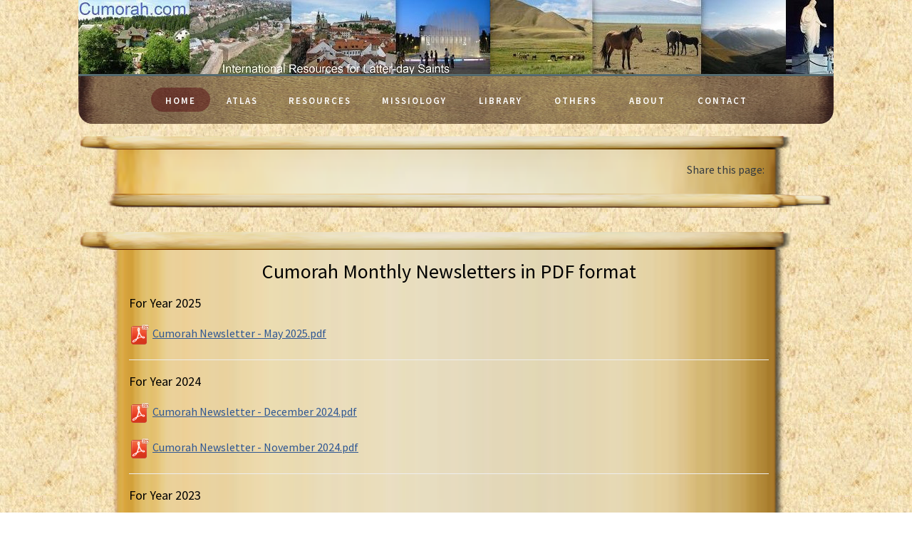

--- FILE ---
content_type: text/html; charset=UTF-8
request_url: https://www.cumorah.com/news
body_size: 4828
content:
<!DOCTYPE HTML>
<html>
	<head>
		<meta charset="utf-8">
		<meta http-equiv="X-UA-Compatible" content="IE=edge">	
		<meta name="description" content="Cumorah Monthly Newsletters in PDF format" />	
		<title>Cumorah Monthly Newsletters</title>
		<meta name="viewport" content="width=device-width, initial-scale=1">	
		<meta name="keywords" content="Country and Culture Research, Missiology Research, Church Growth, Eesearch, Education, Gospel Topics, Missiology Encyclopedia" />
		<meta name="author" content="freehtml5.co" />

	  	<!-- Facebook and Twitter integration -->
		<meta property="fb:app_id" content="238299759514" /> 
		<meta property="og:site_name" content="Cumorah.com" />
		<meta property="og:type" content="article" /> 	
		<meta property="og:title" content="Cumorah Monthly Newsletters"/>
		<meta property="og:image" content="https://www.cumorah.com/images/cum_logo.png"/>
		<meta property="og:url" content="https://www.cumorah.com//news"/>	
		<meta property="og:description" content="Cumorah Monthly Newsletters in PDF format"/>
		<meta name="twitter:title" content="" />
		<meta name="twitter:image" content="" />
		<meta name="twitter:url" content="" />
		<meta name="twitter:card" content="" />

		<link href="https://fonts.googleapis.com/css?family=Source+Sans+Pro:400,600,700" rel="stylesheet">
		<link href="https://fonts.googleapis.com/css?family=Libre+Baskerville:400,400i,700" rel="stylesheet">
		
		<link rel="stylesheet" href="https://www.cumorah.com/css/bootstrap.min.css?v=1">
		<link rel="stylesheet" href="https://www.cumorah.com/css/mdi/css/materialdesignicons.min.css">
		<!-- Animate.css -->
		<link rel="stylesheet" href="https://www.cumorah.com/css/animate.css">
		<!-- Icomoon Icon Fonts-->
		<link rel="stylesheet" href="https://www.cumorah.com/css/icomoon.css">
		<!-- Bootstrap  -->
		<link rel="stylesheet" href="https://www.cumorah.com/css/bootstrap.css">

		<!-- Magnific Popup -->
		<link rel="stylesheet" href="https://www.cumorah.com/css/magnific-popup.css">

		<!-- Flexslider  -->
		<link rel="stylesheet" href="https://www.cumorah.com/css/flexslider.css">

		<!-- Theme style  -->
		<link rel="stylesheet" href="https://www.cumorah.com/css/style.css?v=1">
		
		<!-- jQuery -->
		<script src="https://www.cumorah.com/js/jquery.min.js"></script>
		<!-- jQuery Easing -->
		<script src="https://www.cumorah.com/js/jquery.easing.1.3.js"></script>
		<!-- Bootstrap -->
		<script src="https://www.cumorah.com/js/bootstrap.min.js"></script>
		<!-- Waypoints -->
		<script src="https://www.cumorah.com/js/jquery.waypoints.min.js"></script>
		<!-- Flexslider -->
		<script src="https://www.cumorah.com/js/jquery.flexslider.js"></script>
		<!-- Magnific Popup -->
		<script src="https://www.cumorah.com/js/jquery.magnific-popup.min.js"></script>
		<script src="https://www.cumorah.com/js/magnific-popup-options.js"></script>
		<!-- Counters -->
		<script src="https://www.cumorah.com/js/jquery.countTo.js"></script>
		<!-- Main -->
		<script src="https://www.cumorah.com/js/main.js"></script>
			
		<!-- Modernizr JS -->
		<script src="https://www.cumorah.com/js/modernizr-2.6.2.min.js"></script>
		<script language="javascript" type="text/javascript" src="https://www.cumorah.com/js/required.js"></script>
		<script src="https://www.google.com/recaptcha/enterprise.js" async defer></script>

		<!-- FOR IE9 below -->
		<!--[if lt IE 9]>
		<script src="js/respond.min.js"></script>
		<![endif]-->
		<script type="text/javascript" src="https://platform-api.sharethis.com/js/sharethis.js#property=67e91c8659793500196ab0a2&product=sop&source=platform" async="async"></script>
	</head>
	<body class="loading">
	<script>
		$(window).load(function() {
			$('.flexslider').flexslider({
				animation: "slide",
				easing: "swing",
				direction: "vertical",
				animationLoop: "true",
				animationSpeed: 600,
				controlNav: "thumbnails",
				start: function(slider){
					$('body').removeClass('loading');
				},
				before: function(slider){
						$(slider).find(".flex-active-slide").find('.slider-text').each(function(){
						$(this).removeClass("animated fadeInUp");
					});
				},
				after: function(slider){
					$(slider).find(".flex-active-slide").find('.slider-text').addClass("animated fadeInUp");
				},
			});
		});
		
		(function(d, s, id) {
		  var js, fjs = d.getElementsByTagName(s)[0];
		  if (d.getElementById(id)) return;
		  js = d.createElement(s); js.id = id;
		  js.src = "//connect.facebook.net/en_US/all.js#xfbml=1&appId=756295297719407";
		  fjs.parentNode.insertBefore(js, fjs);
		}
		(document, 'script', 'facebook-jssdk'));
	</script>	
	<div class="fh5co-loader"></div>
	
	<div id="page" style="text-align: center;">
	
	<nav class="fh5co-nav" role="navigation" style="text-align: center !important;">
		
		<div class="container-wrap">
			<div class="top-menu">
				<div class="row">
					<div class="col-lg-12 col-offset-0 text-left visible-xs">
						<div id="fh5co-logo" style="background-image: url(https://www.cumorah.com/images/body_menu.png); background-size: 100% 100%;">
							<a href="https://www.cumorah.com/">
								<div class="col-xs-4">
									<img src="https://www.cumorah.com/images/home.png" style="vertical-align: middle; width: 32px;">
								</div>
								<div class="col-xs-3" style="padding: 5px 4px 0 0">	
									Cumorah
								</div>	
							</a>
						</div>
					</div>
					<div class="col-md-12 col-offset-0 hidden-xs">
						<div id="fh5co-logo" style="background-image: url(https://www.cumorah.com/images/header_bg.jpg); background-repeat: no-repeat">
							<!--<a href="index.php">Cumorah</a>
							<h4 style="color: #FFFFFF">International Resources for Latter-day Saints</h4>-->
						</div>
						<div class="col-md-12 col-offset-0 menu-1">
	<ul class="text-center">
		<li class="active"><a href="https://www.cumorah.com/">Home</a></li>
		<li class="main"><a href="https://www.cumorah.com/countries/worldMap">Atlas</a></li>
		<li class="main"><a href="https://www.cumorah.com/countries">Resources</a></li>
		<li class="has-dropdown main" style="margin-top: 8px !important; margin-bottom: 3px !important;">
			<a href="#">Missiology</a>
			<ul class="dropdown">
				<li><a href="https://www.cumorah.com/articles/missiologyEncyclopedia">Missiology Encyclopedia</a></li>
				<li><a href="https://www.cumorah.com/countries/viewReports">Reaching the Nations</a></li>
				<li><a href="http://ldschurchgrowth.blogspot.com/" target="_blank">Matt's Church Growth Blog</a></li>
				<li><a href="https://www.cumorah.com/articles/ldsGrowthCaseStudies">LDS Growth Case Studies</a></li>				
				<li><a href="https://www.cumorah.com/articles/caseStudies">Case Studies</a></li>
				<li><a href="https://www.cumorah.com/articles/salvationAnalysis">Hastening the Work of Salvation: Analysis</a></li>
				<li><a href="https://www.cumorah.com/articles/lawOfTheHarvest">Law of the Harvest Book</a></li>
				<li><a href="https://www.cumorah.com/articles/churchGrowth">LDS Church Growth Review And Analysis</a></li>				
			</ul>
		</li>
		<li class="has-dropdown main" style="margin-top: 8px; margin-bottom: 3px;">
			<a href="#">Library</a>
			<ul class="dropdown">
				<li><a href="https://www.cumorah.com/articles/multiLingualScripts">Multilingual Scriptures</a></li>
				<li><a href="https://www.cumorah.com/articles/gospelBook">Introduction to the Gospel Book</a></li>
				<li><a href="https://www.cumorah.com/articles/quotes">Words to Live By</a></li>
				<li><a href="https://www.cumorah.com/articles/eTextLib">LDS E-texts</a></li>
				<li><a href="https://www.cumorah.com/articles/eTextLibWorld">Best Books E-texts</a></li>
				<li><a href="https://www.cumorah.com/articles/nonEnglishLDSResources">Non-English Resources</a></li>
				<li><a href="https://www.cumorah.com/articles/englishLDSLinks">English LDS Links</a></li>
                <li><a href="https://www.cumorah.com/articles/nonEnglishLDSLinks">Non-English Gospel Links</a></li>									
			</ul>
		</li>
		<li class="has-dropdown main" style="margin-top: 8px; margin-bottom: 3px;">
			<a href="#">Others</a>
			<ul class="dropdown">
				<li><a href="https://www.cumorah.com/articles/papers">Scholarly Presentations & Papers</a></li>
				<li><a href="https://www.cumorah.com/articles/mediaCitations">Media Citations</a></li>
				<li><a href="https://www.cumorah.com/articles/mediaInterviews">Media Interviews</a></li>
				<li><a href="https://www.cumorah.com/articles/mediaReviews">Media Reviews</a></li>
				<li><a href="https://www.cumorah.com/news">Monthly Newsletters</a></li>				
			</ul>
		</li>
		<li class="main">
			<a href="https://www.cumorah.com/profile">About</a>
		</li>
		<li class="main">
			<a href="https://www.cumorah.com/profile/contact">Contact</a>
		</li>
	</ul>
</div>			
					</div>
				</div>				
			</div>
		</div>		
	</nav>
	
	<div class="container-wrap">
		<div id="fh5co-events">
			<div class="row animate-box section_head" style="height: 20px"></div>
			<div class="row section_main">
				<div class="col-md-12">
					<div align="right">						
						<!-- ShareThis BEGIN --><div class="sharethis-inline-share-buttons" style="float: right"></div><!-- ShareThis END -->
						<div class="text-white pb-2 text-dark" style="float: right">Share this page:&nbsp;&nbsp;</div>
					</div>
				</div>
			</div>
			<div class="row section_foot" style="height: 20px"></div>
		</div><div id="fh5co-events">
	<div class="row animate-box section_head">&nbsp;</div>
	<div class="row section_main text-left">	
		<div class="col-md-12 col-md-offset-0 fh5co-heading">				
			<h1 class="text-center">Cumorah Monthly Newsletters in PDF format</h1>
			<h2>For Year 2025</h2>					
				<p>
					<img src="https://www.cumorah.com/images/pdf.png" alt="" style="vertical-align: middle; width: 30px" />
					<a href="https://www.cumorah.com/news/Cumorah Newsletter - May 2025.pdf" title="Click to download this file" style="text-decoration: underline">
						Cumorah Newsletter - May 2025.pdf					</a>
				</p>
				<hr /><h2>For Year 2024</h2>					
				<p>
					<img src="https://www.cumorah.com/images/pdf.png" alt="" style="vertical-align: middle; width: 30px" />
					<a href="https://www.cumorah.com/news/Cumorah Newsletter - December 2024.pdf" title="Click to download this file" style="text-decoration: underline">
						Cumorah Newsletter - December 2024.pdf					</a>
				</p>
									
				<p>
					<img src="https://www.cumorah.com/images/pdf.png" alt="" style="vertical-align: middle; width: 30px" />
					<a href="https://www.cumorah.com/news/Cumorah Newsletter - November 2024.pdf" title="Click to download this file" style="text-decoration: underline">
						Cumorah Newsletter - November 2024.pdf					</a>
				</p>
				<hr /><h2>For Year 2023</h2>					
				<p>
					<img src="https://www.cumorah.com/images/pdf.png" alt="" style="vertical-align: middle; width: 30px" />
					<a href="https://www.cumorah.com/news/Cumorah Newsletter - July 2023.pdf" title="Click to download this file" style="text-decoration: underline">
						Cumorah Newsletter - July 2023.pdf					</a>
				</p>
									
				<p>
					<img src="https://www.cumorah.com/images/pdf.png" alt="" style="vertical-align: middle; width: 30px" />
					<a href="https://www.cumorah.com/news/Cumorah Newsletter - June 2023.pdf" title="Click to download this file" style="text-decoration: underline">
						Cumorah Newsletter - June 2023.pdf					</a>
				</p>
									
				<p>
					<img src="https://www.cumorah.com/images/pdf.png" alt="" style="vertical-align: middle; width: 30px" />
					<a href="https://www.cumorah.com/news/Cumorah Newsletter - May 2023.pdf" title="Click to download this file" style="text-decoration: underline">
						Cumorah Newsletter - May 2023.pdf					</a>
				</p>
									
				<p>
					<img src="https://www.cumorah.com/images/pdf.png" alt="" style="vertical-align: middle; width: 30px" />
					<a href="https://www.cumorah.com/news/Cumorah Newsletter - April 2023.pdf" title="Click to download this file" style="text-decoration: underline">
						Cumorah Newsletter - April 2023.pdf					</a>
				</p>
									
				<p>
					<img src="https://www.cumorah.com/images/pdf.png" alt="" style="vertical-align: middle; width: 30px" />
					<a href="https://www.cumorah.com/news/Cumorah Newsletter - March 2023.pdf" title="Click to download this file" style="text-decoration: underline">
						Cumorah Newsletter - March 2023.pdf					</a>
				</p>
									
				<p>
					<img src="https://www.cumorah.com/images/pdf.png" alt="" style="vertical-align: middle; width: 30px" />
					<a href="https://www.cumorah.com/news/Cumorah Newsletter - February 2023.pdf" title="Click to download this file" style="text-decoration: underline">
						Cumorah Newsletter - February 2023.pdf					</a>
				</p>
									
				<p>
					<img src="https://www.cumorah.com/images/pdf.png" alt="" style="vertical-align: middle; width: 30px" />
					<a href="https://www.cumorah.com/news/Cumorah Newsletter - January 2023.pdf" title="Click to download this file" style="text-decoration: underline">
						Cumorah Newsletter - January 2023.pdf					</a>
				</p>
				<hr /><h2>For Year 2022</h2>					
				<p>
					<img src="https://www.cumorah.com/images/pdf.png" alt="" style="vertical-align: middle; width: 30px" />
					<a href="https://www.cumorah.com/news/Cumorah Newsletter - December 2022.pdf" title="Click to download this file" style="text-decoration: underline">
						Cumorah Newsletter - December 2022.pdf					</a>
				</p>
									
				<p>
					<img src="https://www.cumorah.com/images/pdf.png" alt="" style="vertical-align: middle; width: 30px" />
					<a href="https://www.cumorah.com/news/Cumorah Newsletter - November 2022.pdf" title="Click to download this file" style="text-decoration: underline">
						Cumorah Newsletter - November 2022.pdf					</a>
				</p>
									
				<p>
					<img src="https://www.cumorah.com/images/pdf.png" alt="" style="vertical-align: middle; width: 30px" />
					<a href="https://www.cumorah.com/news/Cumorah Newsletter - October 2022.pdf" title="Click to download this file" style="text-decoration: underline">
						Cumorah Newsletter - October 2022.pdf					</a>
				</p>
									
				<p>
					<img src="https://www.cumorah.com/images/pdf.png" alt="" style="vertical-align: middle; width: 30px" />
					<a href="https://www.cumorah.com/news/Cumorah Newsletter - September 2022.pdf" title="Click to download this file" style="text-decoration: underline">
						Cumorah Newsletter - September 2022.pdf					</a>
				</p>
									
				<p>
					<img src="https://www.cumorah.com/images/pdf.png" alt="" style="vertical-align: middle; width: 30px" />
					<a href="https://www.cumorah.com/news/Cumorah Newsletter - August 2022.pdf" title="Click to download this file" style="text-decoration: underline">
						Cumorah Newsletter - August 2022.pdf					</a>
				</p>
									
				<p>
					<img src="https://www.cumorah.com/images/pdf.png" alt="" style="vertical-align: middle; width: 30px" />
					<a href="https://www.cumorah.com/news/Cumorah Newsletter - July 2022.pdf" title="Click to download this file" style="text-decoration: underline">
						Cumorah Newsletter - July 2022.pdf					</a>
				</p>
									
				<p>
					<img src="https://www.cumorah.com/images/pdf.png" alt="" style="vertical-align: middle; width: 30px" />
					<a href="https://www.cumorah.com/news/Cumorah Newsletter - June 2022.pdf" title="Click to download this file" style="text-decoration: underline">
						Cumorah Newsletter - June 2022.pdf					</a>
				</p>
									
				<p>
					<img src="https://www.cumorah.com/images/pdf.png" alt="" style="vertical-align: middle; width: 30px" />
					<a href="https://www.cumorah.com/news/Cumorah Newsletter - May 2022.pdf" title="Click to download this file" style="text-decoration: underline">
						Cumorah Newsletter - May 2022.pdf					</a>
				</p>
									
				<p>
					<img src="https://www.cumorah.com/images/pdf.png" alt="" style="vertical-align: middle; width: 30px" />
					<a href="https://www.cumorah.com/news/Cumorah Newsletter - April 2022.pdf" title="Click to download this file" style="text-decoration: underline">
						Cumorah Newsletter - April 2022.pdf					</a>
				</p>
									
				<p>
					<img src="https://www.cumorah.com/images/pdf.png" alt="" style="vertical-align: middle; width: 30px" />
					<a href="https://www.cumorah.com/news/Cumorah Newsletter - March 2022.pdf" title="Click to download this file" style="text-decoration: underline">
						Cumorah Newsletter - March 2022.pdf					</a>
				</p>
									
				<p>
					<img src="https://www.cumorah.com/images/pdf.png" alt="" style="vertical-align: middle; width: 30px" />
					<a href="https://www.cumorah.com/news/Cumorah Newsletter - February 2022.pdf" title="Click to download this file" style="text-decoration: underline">
						Cumorah Newsletter - February 2022.pdf					</a>
				</p>
									
				<p>
					<img src="https://www.cumorah.com/images/pdf.png" alt="" style="vertical-align: middle; width: 30px" />
					<a href="https://www.cumorah.com/news/Cumorah Newsletter - January 2022.pdf" title="Click to download this file" style="text-decoration: underline">
						Cumorah Newsletter - January 2022.pdf					</a>
				</p>
				<hr /><h2>For Year 2021</h2>					
				<p>
					<img src="https://www.cumorah.com/images/pdf.png" alt="" style="vertical-align: middle; width: 30px" />
					<a href="https://www.cumorah.com/news/Cumorah Newsletter - December 2021.pdf" title="Click to download this file" style="text-decoration: underline">
						Cumorah Newsletter - December 2021.pdf					</a>
				</p>
									
				<p>
					<img src="https://www.cumorah.com/images/pdf.png" alt="" style="vertical-align: middle; width: 30px" />
					<a href="https://www.cumorah.com/news/Cumorah Newsletter - November 2021.pdf" title="Click to download this file" style="text-decoration: underline">
						Cumorah Newsletter - November 2021.pdf					</a>
				</p>
									
				<p>
					<img src="https://www.cumorah.com/images/pdf.png" alt="" style="vertical-align: middle; width: 30px" />
					<a href="https://www.cumorah.com/news/Cumorah Newsletter - October 2021.pdf" title="Click to download this file" style="text-decoration: underline">
						Cumorah Newsletter - October 2021.pdf					</a>
				</p>
									
				<p>
					<img src="https://www.cumorah.com/images/pdf.png" alt="" style="vertical-align: middle; width: 30px" />
					<a href="https://www.cumorah.com/news/Cumorah Newsletter - September 2021.pdf" title="Click to download this file" style="text-decoration: underline">
						Cumorah Newsletter - September 2021.pdf					</a>
				</p>
									
				<p>
					<img src="https://www.cumorah.com/images/pdf.png" alt="" style="vertical-align: middle; width: 30px" />
					<a href="https://www.cumorah.com/news/Cumorah Newsletter - August 2021.pdf" title="Click to download this file" style="text-decoration: underline">
						Cumorah Newsletter - August 2021.pdf					</a>
				</p>
									
				<p>
					<img src="https://www.cumorah.com/images/pdf.png" alt="" style="vertical-align: middle; width: 30px" />
					<a href="https://www.cumorah.com/news/Cumorah Newsletter - July 2021.pdf" title="Click to download this file" style="text-decoration: underline">
						Cumorah Newsletter - July 2021.pdf					</a>
				</p>
									
				<p>
					<img src="https://www.cumorah.com/images/pdf.png" alt="" style="vertical-align: middle; width: 30px" />
					<a href="https://www.cumorah.com/news/Cumorah Newsletter - June 2021.pdf" title="Click to download this file" style="text-decoration: underline">
						Cumorah Newsletter - June 2021.pdf					</a>
				</p>
									
				<p>
					<img src="https://www.cumorah.com/images/pdf.png" alt="" style="vertical-align: middle; width: 30px" />
					<a href="https://www.cumorah.com/news/Cumorah Newsletter - May 2021.pdf" title="Click to download this file" style="text-decoration: underline">
						Cumorah Newsletter - May 2021.pdf					</a>
				</p>
									
				<p>
					<img src="https://www.cumorah.com/images/pdf.png" alt="" style="vertical-align: middle; width: 30px" />
					<a href="https://www.cumorah.com/news/Cumorah Newsletter - April 2021.pdf" title="Click to download this file" style="text-decoration: underline">
						Cumorah Newsletter - April 2021.pdf					</a>
				</p>
									
				<p>
					<img src="https://www.cumorah.com/images/pdf.png" alt="" style="vertical-align: middle; width: 30px" />
					<a href="https://www.cumorah.com/news/Cumorah Newsletter - March 2021.pdf" title="Click to download this file" style="text-decoration: underline">
						Cumorah Newsletter - March 2021.pdf					</a>
				</p>
									
				<p>
					<img src="https://www.cumorah.com/images/pdf.png" alt="" style="vertical-align: middle; width: 30px" />
					<a href="https://www.cumorah.com/news/Cumorah Newsletter - February 2021.pdf" title="Click to download this file" style="text-decoration: underline">
						Cumorah Newsletter - February 2021.pdf					</a>
				</p>
									
				<p>
					<img src="https://www.cumorah.com/images/pdf.png" alt="" style="vertical-align: middle; width: 30px" />
					<a href="https://www.cumorah.com/news/Cumorah Newsletter - January 2021.pdf" title="Click to download this file" style="text-decoration: underline">
						Cumorah Newsletter - January 2021.pdf					</a>
				</p>
				<hr /><h2>For Year 2020</h2>					
				<p>
					<img src="https://www.cumorah.com/images/pdf.png" alt="" style="vertical-align: middle; width: 30px" />
					<a href="https://www.cumorah.com/news/Cumorah Newsletter - December 2020 - Amended.pdf" title="Click to download this file" style="text-decoration: underline">
						Cumorah Newsletter - December 2020 - Amended.pdf					</a>
				</p>
									
				<p>
					<img src="https://www.cumorah.com/images/pdf.png" alt="" style="vertical-align: middle; width: 30px" />
					<a href="https://www.cumorah.com/news/Cumorah Newsletter - November 2020.pdf" title="Click to download this file" style="text-decoration: underline">
						Cumorah Newsletter - November 2020.pdf					</a>
				</p>
									
				<p>
					<img src="https://www.cumorah.com/images/pdf.png" alt="" style="vertical-align: middle; width: 30px" />
					<a href="https://www.cumorah.com/news/Cumorah Newsletter - October 2020.pdf" title="Click to download this file" style="text-decoration: underline">
						Cumorah Newsletter - October 2020.pdf					</a>
				</p>
									
				<p>
					<img src="https://www.cumorah.com/images/pdf.png" alt="" style="vertical-align: middle; width: 30px" />
					<a href="https://www.cumorah.com/news/Cumorah Newsletter - September 2020.pdf" title="Click to download this file" style="text-decoration: underline">
						Cumorah Newsletter - September 2020.pdf					</a>
				</p>
									
				<p>
					<img src="https://www.cumorah.com/images/pdf.png" alt="" style="vertical-align: middle; width: 30px" />
					<a href="https://www.cumorah.com/news/Cumorah Newsletter - August 2020.pdf" title="Click to download this file" style="text-decoration: underline">
						Cumorah Newsletter - August 2020.pdf					</a>
				</p>
									
				<p>
					<img src="https://www.cumorah.com/images/pdf.png" alt="" style="vertical-align: middle; width: 30px" />
					<a href="https://www.cumorah.com/news/Cumorah Newsletter - July 2020.pdf" title="Click to download this file" style="text-decoration: underline">
						Cumorah Newsletter - July 2020.pdf					</a>
				</p>
									
				<p>
					<img src="https://www.cumorah.com/images/pdf.png" alt="" style="vertical-align: middle; width: 30px" />
					<a href="https://www.cumorah.com/news/Cumorah Newsletter - June 2020.pdf" title="Click to download this file" style="text-decoration: underline">
						Cumorah Newsletter - June 2020.pdf					</a>
				</p>
									
				<p>
					<img src="https://www.cumorah.com/images/pdf.png" alt="" style="vertical-align: middle; width: 30px" />
					<a href="https://www.cumorah.com/news/Cumorah Newsletter - May 2020.pdf" title="Click to download this file" style="text-decoration: underline">
						Cumorah Newsletter - May 2020.pdf					</a>
				</p>
									
				<p>
					<img src="https://www.cumorah.com/images/pdf.png" alt="" style="vertical-align: middle; width: 30px" />
					<a href="https://www.cumorah.com/news/Cumorah Newsletter - April 2020.pdf" title="Click to download this file" style="text-decoration: underline">
						Cumorah Newsletter - April 2020.pdf					</a>
				</p>
									
				<p>
					<img src="https://www.cumorah.com/images/pdf.png" alt="" style="vertical-align: middle; width: 30px" />
					<a href="https://www.cumorah.com/news/Cumorah Newsletter - March 2020.pdf" title="Click to download this file" style="text-decoration: underline">
						Cumorah Newsletter - March 2020.pdf					</a>
				</p>
									
				<p>
					<img src="https://www.cumorah.com/images/pdf.png" alt="" style="vertical-align: middle; width: 30px" />
					<a href="https://www.cumorah.com/news/Cumorah Newsletter - February 2020.pdf" title="Click to download this file" style="text-decoration: underline">
						Cumorah Newsletter - February 2020.pdf					</a>
				</p>
									
				<p>
					<img src="https://www.cumorah.com/images/pdf.png" alt="" style="vertical-align: middle; width: 30px" />
					<a href="https://www.cumorah.com/news/Cumorah Newsletter - January 2020.pdf" title="Click to download this file" style="text-decoration: underline">
						Cumorah Newsletter - January 2020.pdf					</a>
				</p>
				<hr /><h2>For Year 2019</h2>					
				<p>
					<img src="https://www.cumorah.com/images/pdf.png" alt="" style="vertical-align: middle; width: 30px" />
					<a href="https://www.cumorah.com/news/Cumorah Newsletter - December 2019.pdf" title="Click to download this file" style="text-decoration: underline">
						Cumorah Newsletter - December 2019.pdf					</a>
				</p>
									
				<p>
					<img src="https://www.cumorah.com/images/pdf.png" alt="" style="vertical-align: middle; width: 30px" />
					<a href="https://www.cumorah.com/news/Cumorah Newsletter - November 2019.pdf" title="Click to download this file" style="text-decoration: underline">
						Cumorah Newsletter - November 2019.pdf					</a>
				</p>
									
				<p>
					<img src="https://www.cumorah.com/images/pdf.png" alt="" style="vertical-align: middle; width: 30px" />
					<a href="https://www.cumorah.com/news/Cumorah Newsletter - October 2019.pdf" title="Click to download this file" style="text-decoration: underline">
						Cumorah Newsletter - October 2019.pdf					</a>
				</p>
									
				<p>
					<img src="https://www.cumorah.com/images/pdf.png" alt="" style="vertical-align: middle; width: 30px" />
					<a href="https://www.cumorah.com/news/Cumorah Newsletter - September 2019.pdf" title="Click to download this file" style="text-decoration: underline">
						Cumorah Newsletter - September 2019.pdf					</a>
				</p>
									
				<p>
					<img src="https://www.cumorah.com/images/pdf.png" alt="" style="vertical-align: middle; width: 30px" />
					<a href="https://www.cumorah.com/news/Cumorah Newsletter - August 2019.pdf" title="Click to download this file" style="text-decoration: underline">
						Cumorah Newsletter - August 2019.pdf					</a>
				</p>
									
				<p>
					<img src="https://www.cumorah.com/images/pdf.png" alt="" style="vertical-align: middle; width: 30px" />
					<a href="https://www.cumorah.com/news/Cumorah Newsletter - July 2019.pdf" title="Click to download this file" style="text-decoration: underline">
						Cumorah Newsletter - July 2019.pdf					</a>
				</p>
									
				<p>
					<img src="https://www.cumorah.com/images/pdf.png" alt="" style="vertical-align: middle; width: 30px" />
					<a href="https://www.cumorah.com/news/Cumorah Newsletter - June 2019.pdf" title="Click to download this file" style="text-decoration: underline">
						Cumorah Newsletter - June 2019.pdf					</a>
				</p>
									
				<p>
					<img src="https://www.cumorah.com/images/pdf.png" alt="" style="vertical-align: middle; width: 30px" />
					<a href="https://www.cumorah.com/news/Cumorah Newsletter - May 2019.pdf" title="Click to download this file" style="text-decoration: underline">
						Cumorah Newsletter - May 2019.pdf					</a>
				</p>
									
				<p>
					<img src="https://www.cumorah.com/images/pdf.png" alt="" style="vertical-align: middle; width: 30px" />
					<a href="https://www.cumorah.com/news/Cumorah Newsletter - April 2019.pdf" title="Click to download this file" style="text-decoration: underline">
						Cumorah Newsletter - April 2019.pdf					</a>
				</p>
									
				<p>
					<img src="https://www.cumorah.com/images/pdf.png" alt="" style="vertical-align: middle; width: 30px" />
					<a href="https://www.cumorah.com/news/Cumorah Newsletter - March 2019.pdf" title="Click to download this file" style="text-decoration: underline">
						Cumorah Newsletter - March 2019.pdf					</a>
				</p>
									
				<p>
					<img src="https://www.cumorah.com/images/pdf.png" alt="" style="vertical-align: middle; width: 30px" />
					<a href="https://www.cumorah.com/news/Cumorah Newsletter - February 2019.pdf" title="Click to download this file" style="text-decoration: underline">
						Cumorah Newsletter - February 2019.pdf					</a>
				</p>
									
				<p>
					<img src="https://www.cumorah.com/images/pdf.png" alt="" style="vertical-align: middle; width: 30px" />
					<a href="https://www.cumorah.com/news/Cumorah Newsletter - January 2019.pdf" title="Click to download this file" style="text-decoration: underline">
						Cumorah Newsletter - January 2019.pdf					</a>
				</p>
				<hr /><h2>For Year 2018</h2>					
				<p>
					<img src="https://www.cumorah.com/images/pdf.png" alt="" style="vertical-align: middle; width: 30px" />
					<a href="https://www.cumorah.com/news/Cumorah Newsletter - December 2018.pdf" title="Click to download this file" style="text-decoration: underline">
						Cumorah Newsletter - December 2018.pdf					</a>
				</p>
									
				<p>
					<img src="https://www.cumorah.com/images/pdf.png" alt="" style="vertical-align: middle; width: 30px" />
					<a href="https://www.cumorah.com/news/Cumorah Newsletter - November 2018.pdf" title="Click to download this file" style="text-decoration: underline">
						Cumorah Newsletter - November 2018.pdf					</a>
				</p>
									
				<p>
					<img src="https://www.cumorah.com/images/pdf.png" alt="" style="vertical-align: middle; width: 30px" />
					<a href="https://www.cumorah.com/news/Cumorah Newsletter - October 2018.pdf" title="Click to download this file" style="text-decoration: underline">
						Cumorah Newsletter - October 2018.pdf					</a>
				</p>
									
				<p>
					<img src="https://www.cumorah.com/images/pdf.png" alt="" style="vertical-align: middle; width: 30px" />
					<a href="https://www.cumorah.com/news/Cumorah Newsletter - September 2018.pdf" title="Click to download this file" style="text-decoration: underline">
						Cumorah Newsletter - September 2018.pdf					</a>
				</p>
									
				<p>
					<img src="https://www.cumorah.com/images/pdf.png" alt="" style="vertical-align: middle; width: 30px" />
					<a href="https://www.cumorah.com/news/Cumorah Newsletter - August 2018.pdf" title="Click to download this file" style="text-decoration: underline">
						Cumorah Newsletter - August 2018.pdf					</a>
				</p>
									
				<p>
					<img src="https://www.cumorah.com/images/pdf.png" alt="" style="vertical-align: middle; width: 30px" />
					<a href="https://www.cumorah.com/news/Cumorah Newsletter - July 2018.pdf" title="Click to download this file" style="text-decoration: underline">
						Cumorah Newsletter - July 2018.pdf					</a>
				</p>
									
				<p>
					<img src="https://www.cumorah.com/images/pdf.png" alt="" style="vertical-align: middle; width: 30px" />
					<a href="https://www.cumorah.com/news/Cumorah Newsletter - June 2018.pdf" title="Click to download this file" style="text-decoration: underline">
						Cumorah Newsletter - June 2018.pdf					</a>
				</p>
									
				<p>
					<img src="https://www.cumorah.com/images/pdf.png" alt="" style="vertical-align: middle; width: 30px" />
					<a href="https://www.cumorah.com/news/Cumorah Newsletter - May 2018.pdf" title="Click to download this file" style="text-decoration: underline">
						Cumorah Newsletter - May 2018.pdf					</a>
				</p>
									
				<p>
					<img src="https://www.cumorah.com/images/pdf.png" alt="" style="vertical-align: middle; width: 30px" />
					<a href="https://www.cumorah.com/news/Cumorah Newsletter - April 2018.pdf" title="Click to download this file" style="text-decoration: underline">
						Cumorah Newsletter - April 2018.pdf					</a>
				</p>
									
				<p>
					<img src="https://www.cumorah.com/images/pdf.png" alt="" style="vertical-align: middle; width: 30px" />
					<a href="https://www.cumorah.com/news/Cumorah Newsletter - March 2018.pdf" title="Click to download this file" style="text-decoration: underline">
						Cumorah Newsletter - March 2018.pdf					</a>
				</p>
									
				<p>
					<img src="https://www.cumorah.com/images/pdf.png" alt="" style="vertical-align: middle; width: 30px" />
					<a href="https://www.cumorah.com/news/Cumorah Newsletter - February 2018.pdf" title="Click to download this file" style="text-decoration: underline">
						Cumorah Newsletter - February 2018.pdf					</a>
				</p>
									
				<p>
					<img src="https://www.cumorah.com/images/pdf.png" alt="" style="vertical-align: middle; width: 30px" />
					<a href="https://www.cumorah.com/news/Cumorah Newsletter - January 2018.pdf" title="Click to download this file" style="text-decoration: underline">
						Cumorah Newsletter - January 2018.pdf					</a>
				</p>
				<hr /><h2>For Year 2017</h2>					
				<p>
					<img src="https://www.cumorah.com/images/pdf.png" alt="" style="vertical-align: middle; width: 30px" />
					<a href="https://www.cumorah.com/news/Cumorah Newsletter - December 2017.pdf" title="Click to download this file" style="text-decoration: underline">
						Cumorah Newsletter - December 2017.pdf					</a>
				</p>
									
				<p>
					<img src="https://www.cumorah.com/images/pdf.png" alt="" style="vertical-align: middle; width: 30px" />
					<a href="https://www.cumorah.com/news/Cumorah Newsletter - November 2017.pdf" title="Click to download this file" style="text-decoration: underline">
						Cumorah Newsletter - November 2017.pdf					</a>
				</p>
									
				<p>
					<img src="https://www.cumorah.com/images/pdf.png" alt="" style="vertical-align: middle; width: 30px" />
					<a href="https://www.cumorah.com/news/Cumorah Newsletter - October 2017.pdf" title="Click to download this file" style="text-decoration: underline">
						Cumorah Newsletter - October 2017.pdf					</a>
				</p>
									
				<p>
					<img src="https://www.cumorah.com/images/pdf.png" alt="" style="vertical-align: middle; width: 30px" />
					<a href="https://www.cumorah.com/news/Cumorah Newsletter - September 2017.pdf" title="Click to download this file" style="text-decoration: underline">
						Cumorah Newsletter - September 2017.pdf					</a>
				</p>
									
				<p>
					<img src="https://www.cumorah.com/images/pdf.png" alt="" style="vertical-align: middle; width: 30px" />
					<a href="https://www.cumorah.com/news/Cumorah Newsletter - August 2017.pdf" title="Click to download this file" style="text-decoration: underline">
						Cumorah Newsletter - August 2017.pdf					</a>
				</p>
									
				<p>
					<img src="https://www.cumorah.com/images/pdf.png" alt="" style="vertical-align: middle; width: 30px" />
					<a href="https://www.cumorah.com/news/Cumorah Newsletter - July 2017.pdf" title="Click to download this file" style="text-decoration: underline">
						Cumorah Newsletter - July 2017.pdf					</a>
				</p>
									
				<p>
					<img src="https://www.cumorah.com/images/pdf.png" alt="" style="vertical-align: middle; width: 30px" />
					<a href="https://www.cumorah.com/news/Cumorah Newsletter - June 2017.pdf" title="Click to download this file" style="text-decoration: underline">
						Cumorah Newsletter - June 2017.pdf					</a>
				</p>
									
				<p>
					<img src="https://www.cumorah.com/images/pdf.png" alt="" style="vertical-align: middle; width: 30px" />
					<a href="https://www.cumorah.com/news/Cumorah Newsletter - May 2017.pdf" title="Click to download this file" style="text-decoration: underline">
						Cumorah Newsletter - May 2017.pdf					</a>
				</p>
									
				<p>
					<img src="https://www.cumorah.com/images/pdf.png" alt="" style="vertical-align: middle; width: 30px" />
					<a href="https://www.cumorah.com/news/Cumorah Newsletter - April 2017.pdf" title="Click to download this file" style="text-decoration: underline">
						Cumorah Newsletter - April 2017.pdf					</a>
				</p>
									
				<p>
					<img src="https://www.cumorah.com/images/pdf.png" alt="" style="vertical-align: middle; width: 30px" />
					<a href="https://www.cumorah.com/news/Cumorah Newsletter - March 2017.pdf" title="Click to download this file" style="text-decoration: underline">
						Cumorah Newsletter - March 2017.pdf					</a>
				</p>
									
				<p>
					<img src="https://www.cumorah.com/images/pdf.png" alt="" style="vertical-align: middle; width: 30px" />
					<a href="https://www.cumorah.com/news/Cumorah Newsletter - February 2017.pdf" title="Click to download this file" style="text-decoration: underline">
						Cumorah Newsletter - February 2017.pdf					</a>
				</p>
									
				<p>
					<img src="https://www.cumorah.com/images/pdf.png" alt="" style="vertical-align: middle; width: 30px" />
					<a href="https://www.cumorah.com/news/Cumorah Newsletter - January 2017.pdf" title="Click to download this file" style="text-decoration: underline">
						Cumorah Newsletter - January 2017.pdf					</a>
				</p>
				<hr /><h2>For Year 2016</h2>					
				<p>
					<img src="https://www.cumorah.com/images/pdf.png" alt="" style="vertical-align: middle; width: 30px" />
					<a href="https://www.cumorah.com/news/Cumorah Newsletter - December 2016.pdf" title="Click to download this file" style="text-decoration: underline">
						Cumorah Newsletter - December 2016.pdf					</a>
				</p>
									
				<p>
					<img src="https://www.cumorah.com/images/pdf.png" alt="" style="vertical-align: middle; width: 30px" />
					<a href="https://www.cumorah.com/news/Cumorah Newsletter - November 2016.pdf" title="Click to download this file" style="text-decoration: underline">
						Cumorah Newsletter - November 2016.pdf					</a>
				</p>
									
				<p>
					<img src="https://www.cumorah.com/images/pdf.png" alt="" style="vertical-align: middle; width: 30px" />
					<a href="https://www.cumorah.com/news/Cumorah Newsletter - October 2016.pdf" title="Click to download this file" style="text-decoration: underline">
						Cumorah Newsletter - October 2016.pdf					</a>
				</p>
									
				<p>
					<img src="https://www.cumorah.com/images/pdf.png" alt="" style="vertical-align: middle; width: 30px" />
					<a href="https://www.cumorah.com/news/Cumorah Newsletter - September 2016.pdf" title="Click to download this file" style="text-decoration: underline">
						Cumorah Newsletter - September 2016.pdf					</a>
				</p>
									
				<p>
					<img src="https://www.cumorah.com/images/pdf.png" alt="" style="vertical-align: middle; width: 30px" />
					<a href="https://www.cumorah.com/news/Cumorah Newsletter - August 2016.pdf" title="Click to download this file" style="text-decoration: underline">
						Cumorah Newsletter - August 2016.pdf					</a>
				</p>
									
				<p>
					<img src="https://www.cumorah.com/images/pdf.png" alt="" style="vertical-align: middle; width: 30px" />
					<a href="https://www.cumorah.com/news/Cumorah Newsletter - July 2016.pdf" title="Click to download this file" style="text-decoration: underline">
						Cumorah Newsletter - July 2016.pdf					</a>
				</p>
									
				<p>
					<img src="https://www.cumorah.com/images/pdf.png" alt="" style="vertical-align: middle; width: 30px" />
					<a href="https://www.cumorah.com/news/Cumorah Newsletter - June 2016.pdf" title="Click to download this file" style="text-decoration: underline">
						Cumorah Newsletter - June 2016.pdf					</a>
				</p>
									
				<p>
					<img src="https://www.cumorah.com/images/pdf.png" alt="" style="vertical-align: middle; width: 30px" />
					<a href="https://www.cumorah.com/news/Cumorah Newsletter - May 2016.pdf" title="Click to download this file" style="text-decoration: underline">
						Cumorah Newsletter - May 2016.pdf					</a>
				</p>
									
				<p>
					<img src="https://www.cumorah.com/images/pdf.png" alt="" style="vertical-align: middle; width: 30px" />
					<a href="https://www.cumorah.com/news/Cumorah Newsletter - April 2016.pdf" title="Click to download this file" style="text-decoration: underline">
						Cumorah Newsletter - April 2016.pdf					</a>
				</p>
									
				<p>
					<img src="https://www.cumorah.com/images/pdf.png" alt="" style="vertical-align: middle; width: 30px" />
					<a href="https://www.cumorah.com/news/Cumorah Newsletter - March 2016.pdf" title="Click to download this file" style="text-decoration: underline">
						Cumorah Newsletter - March 2016.pdf					</a>
				</p>
									
				<p>
					<img src="https://www.cumorah.com/images/pdf.png" alt="" style="vertical-align: middle; width: 30px" />
					<a href="https://www.cumorah.com/news/Cumorah Newsletter - February 2016.pdf" title="Click to download this file" style="text-decoration: underline">
						Cumorah Newsletter - February 2016.pdf					</a>
				</p>
									
				<p>
					<img src="https://www.cumorah.com/images/pdf.png" alt="" style="vertical-align: middle; width: 30px" />
					<a href="https://www.cumorah.com/news/Cumorah Newsletter - January 2016.pdf" title="Click to download this file" style="text-decoration: underline">
						Cumorah Newsletter - January 2016.pdf					</a>
				</p>
				<hr /><h2>For Year 2015</h2>					
				<p>
					<img src="https://www.cumorah.com/images/pdf.png" alt="" style="vertical-align: middle; width: 30px" />
					<a href="https://www.cumorah.com/news/Cumorah Newsletter - December 2015.pdf" title="Click to download this file" style="text-decoration: underline">
						Cumorah Newsletter - December 2015.pdf					</a>
				</p>
									
				<p>
					<img src="https://www.cumorah.com/images/pdf.png" alt="" style="vertical-align: middle; width: 30px" />
					<a href="https://www.cumorah.com/news/Cumorah Newsletter - November 2015.pdf" title="Click to download this file" style="text-decoration: underline">
						Cumorah Newsletter - November 2015.pdf					</a>
				</p>
									
				<p>
					<img src="https://www.cumorah.com/images/pdf.png" alt="" style="vertical-align: middle; width: 30px" />
					<a href="https://www.cumorah.com/news/Cumorah Newsletter - October 2015.pdf" title="Click to download this file" style="text-decoration: underline">
						Cumorah Newsletter - October 2015.pdf					</a>
				</p>
									
				<p>
					<img src="https://www.cumorah.com/images/pdf.png" alt="" style="vertical-align: middle; width: 30px" />
					<a href="https://www.cumorah.com/news/Cumorah Newsletter - September 2015.pdf" title="Click to download this file" style="text-decoration: underline">
						Cumorah Newsletter - September 2015.pdf					</a>
				</p>
									
				<p>
					<img src="https://www.cumorah.com/images/pdf.png" alt="" style="vertical-align: middle; width: 30px" />
					<a href="https://www.cumorah.com/news/Cumorah Newsletter - August 2015.pdf" title="Click to download this file" style="text-decoration: underline">
						Cumorah Newsletter - August 2015.pdf					</a>
				</p>
									
				<p>
					<img src="https://www.cumorah.com/images/pdf.png" alt="" style="vertical-align: middle; width: 30px" />
					<a href="https://www.cumorah.com/news/Cumorah Newsletter - July 2015.pdf" title="Click to download this file" style="text-decoration: underline">
						Cumorah Newsletter - July 2015.pdf					</a>
				</p>
									
				<p>
					<img src="https://www.cumorah.com/images/pdf.png" alt="" style="vertical-align: middle; width: 30px" />
					<a href="https://www.cumorah.com/news/Cumorah Newsletter - June 2015 - Final.pdf" title="Click to download this file" style="text-decoration: underline">
						Cumorah Newsletter - June 2015 - Final.pdf					</a>
				</p>
									
				<p>
					<img src="https://www.cumorah.com/images/pdf.png" alt="" style="vertical-align: middle; width: 30px" />
					<a href="https://www.cumorah.com/news/Cumorah Newsletter - May 2015.pdf" title="Click to download this file" style="text-decoration: underline">
						Cumorah Newsletter - May 2015.pdf					</a>
				</p>
									
				<p>
					<img src="https://www.cumorah.com/images/pdf.png" alt="" style="vertical-align: middle; width: 30px" />
					<a href="https://www.cumorah.com/news/Cumorah Newsletter - April 2015.pdf" title="Click to download this file" style="text-decoration: underline">
						Cumorah Newsletter - April 2015.pdf					</a>
				</p>
									
				<p>
					<img src="https://www.cumorah.com/images/pdf.png" alt="" style="vertical-align: middle; width: 30px" />
					<a href="https://www.cumorah.com/news/Cumorah Newsletter - March 2015.pdf" title="Click to download this file" style="text-decoration: underline">
						Cumorah Newsletter - March 2015.pdf					</a>
				</p>
									
				<p>
					<img src="https://www.cumorah.com/images/pdf.png" alt="" style="vertical-align: middle; width: 30px" />
					<a href="https://www.cumorah.com/news/Cumorah Newsletter - February 2015.pdf" title="Click to download this file" style="text-decoration: underline">
						Cumorah Newsletter - February 2015.pdf					</a>
				</p>
									
				<p>
					<img src="https://www.cumorah.com/images/pdf.png" alt="" style="vertical-align: middle; width: 30px" />
					<a href="https://www.cumorah.com/news/Cumorah Newsletter - January 2015.pdf" title="Click to download this file" style="text-decoration: underline">
						Cumorah Newsletter - January 2015.pdf					</a>
				</p>
				<hr /><h2>For Year 2014</h2>					
				<p>
					<img src="https://www.cumorah.com/images/pdf.png" alt="" style="vertical-align: middle; width: 30px" />
					<a href="https://www.cumorah.com/news/Cumorah Newsletter - December 2014.pdf" title="Click to download this file" style="text-decoration: underline">
						Cumorah Newsletter - December 2014.pdf					</a>
				</p>
									
				<p>
					<img src="https://www.cumorah.com/images/pdf.png" alt="" style="vertical-align: middle; width: 30px" />
					<a href="https://www.cumorah.com/news/Cumorah Newsletter - November 2014.pdf" title="Click to download this file" style="text-decoration: underline">
						Cumorah Newsletter - November 2014.pdf					</a>
				</p>
									
				<p>
					<img src="https://www.cumorah.com/images/pdf.png" alt="" style="vertical-align: middle; width: 30px" />
					<a href="https://www.cumorah.com/news/Cumorah Newsletter - October 2014.pdf" title="Click to download this file" style="text-decoration: underline">
						Cumorah Newsletter - October 2014.pdf					</a>
				</p>
									
				<p>
					<img src="https://www.cumorah.com/images/pdf.png" alt="" style="vertical-align: middle; width: 30px" />
					<a href="https://www.cumorah.com/news/Cumorah Newsletter - September 2014.pdf" title="Click to download this file" style="text-decoration: underline">
						Cumorah Newsletter - September 2014.pdf					</a>
				</p>
									
				<p>
					<img src="https://www.cumorah.com/images/pdf.png" alt="" style="vertical-align: middle; width: 30px" />
					<a href="https://www.cumorah.com/news/Cumorah Newsletter - August 2014.pdf" title="Click to download this file" style="text-decoration: underline">
						Cumorah Newsletter - August 2014.pdf					</a>
				</p>
									
				<p>
					<img src="https://www.cumorah.com/images/pdf.png" alt="" style="vertical-align: middle; width: 30px" />
					<a href="https://www.cumorah.com/news/Cumorah Newsletter - July 2014.pdf" title="Click to download this file" style="text-decoration: underline">
						Cumorah Newsletter - July 2014.pdf					</a>
				</p>
									
				<p>
					<img src="https://www.cumorah.com/images/pdf.png" alt="" style="vertical-align: middle; width: 30px" />
					<a href="https://www.cumorah.com/news/Cumorah Newsletter - June 2014.pdf" title="Click to download this file" style="text-decoration: underline">
						Cumorah Newsletter - June 2014.pdf					</a>
				</p>
									
				<p>
					<img src="https://www.cumorah.com/images/pdf.png" alt="" style="vertical-align: middle; width: 30px" />
					<a href="https://www.cumorah.com/news/Cumorah Newsletter - May 2014.pdf" title="Click to download this file" style="text-decoration: underline">
						Cumorah Newsletter - May 2014.pdf					</a>
				</p>
									
				<p>
					<img src="https://www.cumorah.com/images/pdf.png" alt="" style="vertical-align: middle; width: 30px" />
					<a href="https://www.cumorah.com/news/Cumorah Newsletter - April 2014.pdf" title="Click to download this file" style="text-decoration: underline">
						Cumorah Newsletter - April 2014.pdf					</a>
				</p>
									
				<p>
					<img src="https://www.cumorah.com/images/pdf.png" alt="" style="vertical-align: middle; width: 30px" />
					<a href="https://www.cumorah.com/news/Cumorah Newsletter - March 2014.pdf" title="Click to download this file" style="text-decoration: underline">
						Cumorah Newsletter - March 2014.pdf					</a>
				</p>
									
				<p>
					<img src="https://www.cumorah.com/images/pdf.png" alt="" style="vertical-align: middle; width: 30px" />
					<a href="https://www.cumorah.com/news/Cumorah Newsletter - February 2014.pdf" title="Click to download this file" style="text-decoration: underline">
						Cumorah Newsletter - February 2014.pdf					</a>
				</p>
									
				<p>
					<img src="https://www.cumorah.com/images/pdf.png" alt="" style="vertical-align: middle; width: 30px" />
					<a href="https://www.cumorah.com/news/Cumorah Newsletter - January 2014.pdf" title="Click to download this file" style="text-decoration: underline">
						Cumorah Newsletter - January 2014.pdf					</a>
				</p>
				<hr /><h2>For Year 2013</h2>					
				<p>
					<img src="https://www.cumorah.com/images/pdf.png" alt="" style="vertical-align: middle; width: 30px" />
					<a href="https://www.cumorah.com/news/Cumorah Newsletter - December 2013.pdf" title="Click to download this file" style="text-decoration: underline">
						Cumorah Newsletter - December 2013.pdf					</a>
				</p>
									
				<p>
					<img src="https://www.cumorah.com/images/pdf.png" alt="" style="vertical-align: middle; width: 30px" />
					<a href="https://www.cumorah.com/news/Cumorah Newsletter - November 2013.pdf" title="Click to download this file" style="text-decoration: underline">
						Cumorah Newsletter - November 2013.pdf					</a>
				</p>
									
				<p>
					<img src="https://www.cumorah.com/images/pdf.png" alt="" style="vertical-align: middle; width: 30px" />
					<a href="https://www.cumorah.com/news/Cumorah Newsletter - October 2013.pdf" title="Click to download this file" style="text-decoration: underline">
						Cumorah Newsletter - October 2013.pdf					</a>
				</p>
									
				<p>
					<img src="https://www.cumorah.com/images/pdf.png" alt="" style="vertical-align: middle; width: 30px" />
					<a href="https://www.cumorah.com/news/Cumorah Newsletter - September 2013.pdf" title="Click to download this file" style="text-decoration: underline">
						Cumorah Newsletter - September 2013.pdf					</a>
				</p>
									
				<p>
					<img src="https://www.cumorah.com/images/pdf.png" alt="" style="vertical-align: middle; width: 30px" />
					<a href="https://www.cumorah.com/news/Cumorah Newsletter - August 2013.pdf" title="Click to download this file" style="text-decoration: underline">
						Cumorah Newsletter - August 2013.pdf					</a>
				</p>
									
				<p>
					<img src="https://www.cumorah.com/images/pdf.png" alt="" style="vertical-align: middle; width: 30px" />
					<a href="https://www.cumorah.com/news/Cumorah Newsletter - July 2013.pdf" title="Click to download this file" style="text-decoration: underline">
						Cumorah Newsletter - July 2013.pdf					</a>
				</p>
									
				<p>
					<img src="https://www.cumorah.com/images/pdf.png" alt="" style="vertical-align: middle; width: 30px" />
					<a href="https://www.cumorah.com/news/Cumorah Newsletter - June 2013.pdf" title="Click to download this file" style="text-decoration: underline">
						Cumorah Newsletter - June 2013.pdf					</a>
				</p>
									
				<p>
					<img src="https://www.cumorah.com/images/pdf.png" alt="" style="vertical-align: middle; width: 30px" />
					<a href="https://www.cumorah.com/news/Cumorah Newsletter - May 2013.pdf" title="Click to download this file" style="text-decoration: underline">
						Cumorah Newsletter - May 2013.pdf					</a>
				</p>
									
				<p>
					<img src="https://www.cumorah.com/images/pdf.png" alt="" style="vertical-align: middle; width: 30px" />
					<a href="https://www.cumorah.com/news/Cumorah Newsletter - April 2013.pdf" title="Click to download this file" style="text-decoration: underline">
						Cumorah Newsletter - April 2013.pdf					</a>
				</p>
									
				<p>
					<img src="https://www.cumorah.com/images/pdf.png" alt="" style="vertical-align: middle; width: 30px" />
					<a href="https://www.cumorah.com/news/Cumorah Newsletter - March 2013.pdf" title="Click to download this file" style="text-decoration: underline">
						Cumorah Newsletter - March 2013.pdf					</a>
				</p>
									
				<p>
					<img src="https://www.cumorah.com/images/pdf.png" alt="" style="vertical-align: middle; width: 30px" />
					<a href="https://www.cumorah.com/news/Cumorah Newsletter - February 2013.pdf" title="Click to download this file" style="text-decoration: underline">
						Cumorah Newsletter - February 2013.pdf					</a>
				</p>
									
				<p>
					<img src="https://www.cumorah.com/images/pdf.png" alt="" style="vertical-align: middle; width: 30px" />
					<a href="https://www.cumorah.com/news/Cumorah Newsletter - January 2013.pdf" title="Click to download this file" style="text-decoration: underline">
						Cumorah Newsletter - January 2013.pdf					</a>
				</p>
				<hr /><h2>For Year 2012</h2>					
				<p>
					<img src="https://www.cumorah.com/images/pdf.png" alt="" style="vertical-align: middle; width: 30px" />
					<a href="https://www.cumorah.com/news/Cumorah Newsletter - December 2012.pdf" title="Click to download this file" style="text-decoration: underline">
						Cumorah Newsletter - December 2012.pdf					</a>
				</p>
									
				<p>
					<img src="https://www.cumorah.com/images/pdf.png" alt="" style="vertical-align: middle; width: 30px" />
					<a href="https://www.cumorah.com/news/Cumorah Newsletter - November 2012.pdf" title="Click to download this file" style="text-decoration: underline">
						Cumorah Newsletter - November 2012.pdf					</a>
				</p>
									
				<p>
					<img src="https://www.cumorah.com/images/pdf.png" alt="" style="vertical-align: middle; width: 30px" />
					<a href="https://www.cumorah.com/news/Cumorah Newsletter - October 2012.pdf" title="Click to download this file" style="text-decoration: underline">
						Cumorah Newsletter - October 2012.pdf					</a>
				</p>
				<hr /><h2>For Year 0</h2>					
				<p>
					<img src="https://www.cumorah.com/images/pdf.png" alt="" style="vertical-align: middle; width: 30px" />
					<a href="https://www.cumorah.com/news/Analysis of New Missions to be Organized in July 2026.pdf" title="Click to download this file" style="text-decoration: underline">
						Analysis of New Missions to be Organized in July 2026.pdf					</a>
				</p>
						</div>
	</div>
	<div class="row section_foot">&nbsp;</div>
</div>										
					<div id="fh5co-events">
						<div class="row animate-box section_head" style="height: 20px"></div>
						<div class="row section_main">
							<div class="col-md-12">
								<div class="row">
									<div class="col-sm-10 text-left">			
										<div class="fb-like" data-href="https://www.cumorah.com/news" data-send="false" data-width="470" data-show-faces="true" action="like"></div>
									</div>
								</div>
								<div class="row">
									<div class="col-md-12 col-md-offset-0 text-right">
										<div class="fb-comments" data-href="https://www.cumorah.com/news" data-width="470" data-num-posts="10"></div>
									</div>	
								</div>
							</div>
						</div>
						<div class="row section_foot" style="height: 20px"></div>
					</div>	
				
				</div><!-- END container-wrap -->			
			</div>
		</div>


		<footer class="footer_dark">
			<div class="footer_top">
				<div class="container">
					<div class="row">
						<div class="col-lg-3 col-md-2 mb-4">
							<h2><a href="https://www.cumorah.com/" title="Cumorah - International Resource for Latter-Day Saints">Cumorah</a></h2>
							<div class="text-white pb-2">Share this page</div>
							<!-- ShareThis BEGIN --><div class="sharethis-inline-share-buttons"></div><!-- ShareThis END -->
						</div>
						<div class="col-lg-5 col-md-3 mt-1">
							<div class="klbfooterwidget">
								<h6 class="footer-col-title pb-0 mb-0">Subscribe to Our Newsletter</h6>
								<p class="text-secondary">Get updates on latest Cumorah News</p>
							</div>
						</div>
						<div class="col-lg-4 col-md-4">
							<div class="klbfooterwidget">
								<form method="post" action="https://www.cumorah.com/profile/subscribe_newsletter">
									<div class="input-group mb-3">																				
										<input type="text" style="height: 40px !important; background-color: #2c2c2c; color: #999; border-color: #343a40" name="sub_name" id="sub_name" required="" class="form-control rounded-2" placeholder="Enter Your Name" maxlength="50">
									</div>
									<div class="input-group mb-3">																				
										<input type="email" style="height: 40px !important; background-color: #2c2c2c; color: #999; border-color: #343a40" name="sub_email" id="sub_email" required="" class="form-control rounded-2" placeholder="Enter Your Email" maxlength="60">
										<div class="input-group-append">
											<button id="div_btn_news_msg" type="button" style="display: none" class="btn btn-dark text-white" name="cmd_submit" value="Submit">Submitting</button>
											<button id="div_btn_news" type="submit" class="btn btn-dark text-white d-none d-sm-none d-md-inline-block" name="cmd_submit" value="Submit">Subscribe</button>
										</div>										
									</div>
									<div class="pt-1" align="right">
										<button id="div_btn_news_msg" type="button" style="display: none" class="btn btn-dark text-white d-md-none" name="cmd_submit" value="Submit">Submitting</button>
										<button id="div_btn_news" type="submit" class="btn btn-dark text-white d-sm-block d-md-none" name="cmd_submit" value="Submit">Subscribe</button>
									</div>                         
								</form>
							</div>
						</div>
					</div>
				</div>
			</div>
			<div class="bottom_footer border-top-tran">
				<div class="container">
					<div class="row">
						<div class="col-md-5 col-sm-12 pr-5 mb-4">
							<div class="klbfooterwidget widget widget_footer_about" style="margin-bottom: 15px !important">
								<p style="text-align: justify">
									The Cumorah Project is a privately funded initiative that engages in research and education. All resources developed are made available online at no cost. The cumorah.com website has been in operation since 1999. We neither solicit nor accept donations.  We provide only research, analysis, and resources and do not engage in proselytization.
									We respect world cultures and other faiths, and believe in "obeying, honoring, and sustaining the law" in every nation.
									All content is the sole responsibility of the individual authors... <a href="https://www.cumorah.com/profile" class="text-primary"><b>Read More</b></a>
								</p>
							</div>
						</div>
						<div class="col-md-3 col-sm-6 col-xs-12 mb-4">
							<div class="klbfooterwidget widget widget_nav_menu">
								<h6 class="footer-col-title">USEFUL LINKS</h6>
								<div class="menu-footer-useful-links-container">
									<ul id="menu-footer-useful-links" class="menu">
										<li id="menu-item-530" class="menu-item menu-item-type-post_type menu-item-object-page menu-item-530">
											<a href="https://www.cumorah.com/">Home</a>
										</li>
										<li id="menu-item-531" class="menu-item menu-item-type-custom menu-item-object-custom menu-item-531">
											<a href="https://www.cumorah.com/countries/worldMap">LDS Atlas</a>
										</li>
										<li id="menu-item-532" class="menu-item menu-item-type-custom menu-item-object-custom menu-item-532">
											<a href="https://www.cumorah.com/countries">Various Resources</a>
										</li>
										<li id="menu-item-533" class="menu-item menu-item-type-custom menu-item-object-custom menu-item-533">
											<a href="https://www.cumorah.com/articles/eTextLib">LDS E-texts</a>
										</li>
										<li id="menu-item-534" class="menu-item menu-item-type-custom menu-item-object-custom menu-item-534">
											<a href="https://www.cumorah.com/articles/multiLingualScripts">Multilingual Scriptures</a>
										</li>
										<li id="menu-item-535" class="menu-item menu-item-type-post_type menu-item-object-page menu-item-535">
											<a href="https://www.cumorah.com/profile">About</a>
										</li>                                
										<li id="menu-item-536" class="menu-item menu-item-type-post_type menu-item-object-page menu-item-536">
											<a href="https://www.cumorah.com/profile/contact">Contact</a>
										</li>                                
									</ul>
								</div>
							</div>
						</div>
						<div class="col-md-4 col-sm-6 col-xs-12 mb-4">
							<div class="klbfooterwidget widget widget_nav_menu">
								<h6 class="footer-col-title">MISSIOLOGY</h6>
								<div class="menu-footer-my-account-container">
									<ul id="menu-footer-my-account" class="menu">
										<li id="menu-item-540" class="menu-item menu-item-type-post_type menu-item-object-page menu-item-540">
											<a href="https://www.cumorah.com/articles/missiologyEncyclopedia" title="Missiology Encyclopedia">Missiology Encyclopedia</a>
										</li>
										<li id="menu-item-543" class="menu-item menu-item-type-custom menu-item-object-custom menu-item-543">
											<a href="https://www.cumorah.com/countries/viewReports" title="Reaching the Nations">Reaching the Nations</a>
										</li>
										<li id="menu-item-544" class="menu-item menu-item-type-custom menu-item-object-custom menu-item-544">
											<a href="https://www.cumorah.com/articles/caseStudies" title="Missiology Case Studies">Case Studies</a>
										</li>
										<li id="menu-item-545" class="menu-item menu-item-type-custom menu-item-object-custom menu-item-545">
											<a href="https://www.cumorah.com/articles/lawOfTheHarvest" title="Law of the Harvest Book">Law of the Harvest Book</a>
										</li>
										<li id="menu-item-546" class="menu-item menu-item-type-custom menu-item-object-custom menu-item-546">
											<a href="http://ldschurchgrowth.blogspot.com/" target="_blank" title="Matt's Church Growth Blog">Matt's Church Growth Blog</a>
										</li>
										<li id="menu-item-547" class="menu-item menu-item-type-custom menu-item-object-custom menu-item-547">
											<a href="https://www.cumorah.com/articles/ldsGrowthCaseStudies" title="LDS Growth Case Studies">LDS Growth Case Studies</a>
										</li>
										<li id="menu-item-548" class="menu-item menu-item-type-custom menu-item-object-custom menu-item-548">
											<a href="https://www.cumorah.com/articles/churchGrowth" title="LDS Church Growth Review & Analysis">LDS Church Growth R & A</a>
										</li>
									</ul>
								</div>
							</div>
						</div>                
					</div>
				</div>
			</div>
			<div class="bottom_footer border-top-tran">
				<div class="container">
					<div class="row">
						<div class="col-md-12 text-center">
							<p>2026 - Cumorah.com - All Rights Reserved.</p>
							<p>Cumorah.com Website Designed & Developed by <a href="mailto: zeeshandoit@gmail.com" target="_blank">Zeeshan Ahmad</a></p>
						</div>                
					</div>
				</div>
			</div>
			<div class="gototop js-top">
				<a href="#" class="js-gotop"><i class="icon-arrow-up2"></i></a>		
			</div>
			<script>
				$(".adsbygoogle").hide();
			</script>
		</footer>		
	</body>
</html>

--- FILE ---
content_type: text/javascript
request_url: https://www.cumorah.com/js/required.js
body_size: 850
content:
// JavaScript Document

function Trim(strValue)
{	
	return LTrim(RTrim(strValue));
}

function LTrim(strValue)
{
	var LTRIMrgExp = /^\s */;
	return strValue.replace(LTRIMrgExp, '');
}

function RTrim(strValue)
{
	var RTRIMrgExp = /\s *$/;
	return strValue.replace(RTRIMrgExp, '');
}

function StringLength(ctrName,strMinLength,strMaxLength,fieldLabel,required)
{		
	if(Trim(ctrName.value)!='')
	{
		var str=ctrName.value;
		if(str.length < strMinLength || str.length > strMaxLength)
		{
			alert(fieldLabel);
			ctrName.focus();
			return false;
		}
		return true;
	}
	else if(required==true && Trim(ctrName.value)=='')
	{
			alert(fieldLabel);
			ctrName.focus();
			return false;
	}
	else
	{
		return true;
	}
	
}

function isEmailAddr(email,required,msg)
{
	var reEmail = /^.+\@.+\..+$/;
	if(Trim(email.value)=='' && required==true)
	{
		alert(msg);
		email.focus();
		return false;
	}
    else if(Trim(email.value)!='')
	{
	   	if(reEmail.test(email.value)==false)
		{
			alert(msg);
			email.focus();
			return false;
		}
		else
		{
			return true;	
		}
	}    
}

function validInt(formField,fieldLabel,required)
{	
	if (isNaN(formField.value))
	{
		alert('Please enter valid 10 digit code for the "' + fieldLabel +'" field.');
		formField.focus();
		return false;
	}
	else
	{
		return true;
	}
}

function AllowAlphaNumeric(formField,fieldLabel) 
{
	var myregExp = /^[a-zA-Z0-9]+$/;
	if (!myregExp.test(formField.value)) 
	{
		alert(fieldLabel);
		formField.focus();
		return false;
	} 
	else 
	{
		return true;
    	}
}

function isNumeric(formField,fieldLabel) 
{
	var myregExp = /^[.0-9]+$/;
	if (!myregExp.test(formField.value)) 
	{
		alert(fieldLabel);
		formField.focus();
		return false;
	} 
	else 
	{
		return true;
    }
}

function isPhone(formField,fieldLabel) 
{
	if(Trim(formField.value) != '')
	{
		var myregExp = /^[0-9]+$/;
		if (!myregExp.test(formField.value) || formField.value.length < 10) 
		{
			alert(fieldLabel);
			formField.focus();
			return false;
		} 
		else 
		{
			return true;
		}
	}
	else
	{
		return true;	
	}
}

function ValidateProdCommon(vdata)
{	
	with(document.frm)
	{
		if(Trim(cat_id.value)=='')
			vdata = false;
		else if(vendor_id.value == '')					
			vdata = false;
		else if(Trim(prod_title.value) == '')
			vdata = false;
		else if(list_price.value <=0 )
			vdata = false;
		else if(our_price.value <= 0)
			vdata = false;
		return vdata;
	}
}

function FilterValues_Save(data_val)
{	
	var data_val_amp_regEx = new RegExp ('&', 'gi');
	data_val = data_val.replace(data_val_amp_regEx, 'ze_and@');
	
	var data_val_hash_regEx = new RegExp ('#', 'gi');
	data_val = data_val.replace(data_val_hash_regEx, 'ze_hash@');
	
	var data_val_plus_regEx = new RegExp ('[+]', 'gi');
	data_val = data_val.replace(data_val_plus_regEx, '%2B');
		
	return data_val;
}

function FilterValues_Show(data_val)
{
	var data_val_amp_regEx = new RegExp ('ze_and@', 'gi');
	data_val = data_val.replace(data_val_amp_regEx, '&');
	
	var data_val_hash_regEx = new RegExp ('ze_hash@', 'gi');
	data_val = data_val.replace(data_val_hash_regEx, '#');
	
	var data_val_dq_regEx = new RegExp ('zeahmad@', 'gi') ;
	data_val = data_val.replace(data_val_dq_regEx, '"');
															
	var data_val_sq_regEx = new RegExp ('zeahmad_s@', 'gi') ;															
	data_val = data_val.replace(data_val_sq_regEx, "'");		
	
	return data_val;
}

function ShowHideDiv(div)
{
	if(div.style.display=='none')
		div.style.display='block';
	else
		div.style.display='none';
}
/*************** Calculation Functions ***************/
function PPL_POP_PER(div, population, grp_pop)
{
	div.innerHTML=((grp_pop/population)*100).toFixed(1)+'%';
}

function REL_GRP_ADH_PER(adh_val, population, obj_per)
{
	//alert(population);
	obj_per.value = ((adh_val/population)*100).toFixed(2);
}

function REL_GRP_ADH_VAL(adh_per, population, obj_val)
{
	obj_val.value = ((adh_per*population)/100).toFixed(0);
}